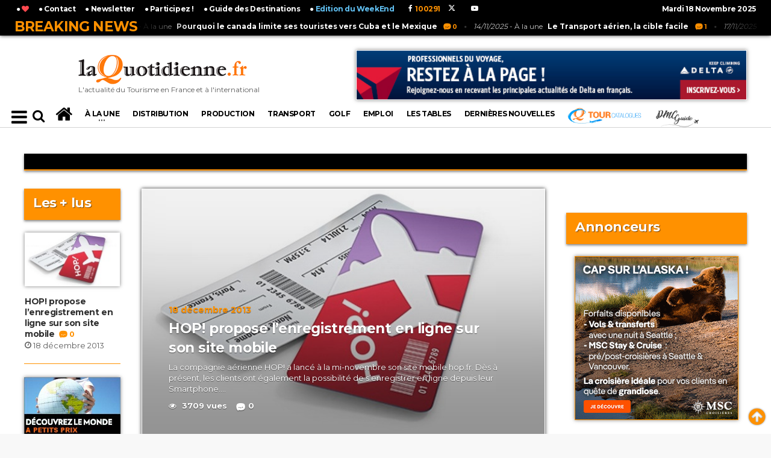

--- FILE ---
content_type: text/css
request_url: https://www.laquotidienne.fr/wp-content/themes/urbannews/v2/css/dat-menu.min.css
body_size: 1825
content:
html,body,#dat-menu{width:100%;height:100%}body.datnomargin{margin-top:0!important}.dat-menu-setup{position:relative;background-color:#665140;background-repeat:repeat;background-position:center center;background-size:cover}.dat-menu-setup .dat-menu-container{min-height:100%;position:relative;outline:1px solid transparent;z-index:10;-webkit-transform:translateZ(0) translateX(0) rotateY(0deg)!important;transform:translateZ(0) translateX(0) rotateY(0deg)!important}.dat-menu-setup .dat-menu-container::after{content:'';position:absolute;top:0;left:0;width:100%;height:0;opacity:0;background:rgba(0,0,0,.2);-webkit-transition:opacity .4s,height 0s .4s;transition:opacity .4s,height 0s .4s}.dat-menu-setup .dat-menu-wrapper{position:relative}.dat-menu-wrapper.dat-menu-padding{padding-top:0}.component{margin:0 auto;width:60%}.dat-menu-setup.dat-menu-load{position:fixed;-webkit-perspective:1500px;perspective:1500px}.dat-menu-load .dat-menu-container{position:absolute;overflow:hidden;width:100%;height:100%;cursor:pointer;-webkit-backface-visibility:hidden;backface-visibility:hidden}.dat-menu-load .dat-menu-wrapper{-webkit-transform:translateZ(-1px)}.dat-menu-animate .dat-menu-container::after{opacity:1;height:101%;-webkit-transition:opacity .3s;transition:opacity .3s}.dat-menu-list{display:none;position:absolute;height:auto;font-size:26px;line-height:130%;max-height:90%;overflow-x:hidden;overflow-y:hidden;padding-right:10%}.datnomargin .dat-menu-list{display:block}.dat-menu-list{top:50%;-webkit-transform:translateY(-50%);-ms-transform:translateY(-50%);transform:translateY(-50%);-webkit-transform-style:preserve-3d;transform-style:preserve-3d}.dat-menu-list{width:0;padding-left:0;z-index:-1}.dat-menu-load .dat-menu-list{left:0;width:auto;padding-left:15%;z-index:1;overflow:hidden}.dat-menu-list a{display:inline-block;font-weight:300;margin:0 0 20px;color:rgba(255,255,255,.6);text-decoration:none;border:0!important;-webkit-transition:color .3s;transition:color .3s;-webkit-transform-style:preserve-3d;transform-style:preserve-3d}.dat-menu-list a:hover{color:#fff}.dat-menu-list a{display:block}.datnomargin .dat-menu-container{-webkit-transition:-webkit-transform .4s;transition:transform .4s;-webkit-transform-origin:50% 50%;-ms-transform-origin:50% 50%;transform-origin:50% 50%}.effect-1.dat-menu-animate .dat-menu-container{-webkit-transform:translateZ(-1500px) translateX(100%) rotateY(-45deg)!important;transform:translateZ(-1500px) translateX(100%) rotateY(-45deg)!important}.effect-2.dat-menu-animate .dat-menu-container{-webkit-transform:translateZ(-1500px) translateX(100%) rotateY(0deg)!important;transform:translateZ(-1500px) translateX(100%) rotateY(0deg)!important}.effect-3.dat-menu-animate .dat-menu-container{-webkit-transform:translateZ(0) translateX(80%) rotateY(0deg)!important;transform:translateZ(0) translateX(80%) rotateY(0deg)!important}.no-csstransforms3d .dat-menu-animate .dat-menu-container{left:75%}.dat-menu-list>ul{margin:0!important}li.dat-menu-header span{font-weight:700;display:block;padding-bottom:20px;color:#fff;padding-top:40px;text-transform:uppercase}ul:first-child li.dat-menu-header:first-child span{padding-top:0}.dat-menu-list>ul>li>ul{margin-left:0;padding-left:0;position:static}.dropdown-menu>li>a:hover,.dropdown-menu>li>a:focus,.dropdown-menu>li>a{color:rgba(255,255,255,.6);padding:0;white-space:normal;line-height:auto;background-color:transparent}.dat-menu-list ul.dropdown-menu{position:static;float:none;display:block;background:none;box-shadow:none;min-width:0;padding:0;margin:0;border:0;left:auto;top:auto;font-size:inherit;border-radius:0}.dat-menu-list li{opacity:0;list-style:none;padding-left:0;margin-left:0;-webkit-transform:translateX(-150px);-ms-transform:translateX(-150px);transform:translateX(-150px);-webkit-transition:-webkit-transform .4s,opacity .4s;transition:transform .4s,opacity .4s}.dat-menu-animate .dat-menu-list li{opacity:1;-webkit-transform:translateX(0);-ms-transform:translateX(0);transform:translateX(0)}.dat-menu-animate .dat-menu-list li:nth-child(2){-webkit-transition-delay:.04s;transition-delay:.04s}.dat-menu-animate .dat-menu-list li:nth-child(3){-webkit-transition-delay:.08s;transition-delay:.08s}.dat-menu-animate .dat-menu-list li:nth-child(4){-webkit-transition-delay:.12s;transition-delay:.12s}.dat-menu-animate .dat-menu-list li:nth-child(5){-webkit-transition-delay:.16s;transition-delay:.16s}.dat-menu-animate .dat-menu-list li:nth-child(6){-webkit-transition-delay:.2s;transition-delay:.2s}.dat-menu-animate .dat-menu-list li:nth-child(7){-webkit-transition-delay:.24s;transition-delay:.24s}.dat-menu-animate .dat-menu-list li:nth-child(8){-webkit-transition-delay:.28s;transition-delay:.28s}.dat-menu-animate .dat-menu-list li:nth-child(9){-webkit-transition-delay:.32s;transition-delay:.32s}.dat-menu-animate .dat-menu-list li:nth-child(10){-webkit-transition-delay:.36s;transition-delay:.36s}.dat-menu-animate .dat-menu-list li:nth-child(11){-webkit-transition-delay:.4s;transition-delay:.4s}.dat-menu-animate .dat-menu-list li:nth-child(12){-webkit-transition-delay:.44s;transition-delay:.44s}.dat-menu-animate .dat-menu-list li:nth-child(13){-webkit-transition-delay:.48s;transition-delay:.48s}.dat-menu-animate .dat-menu-list li:nth-child(14){-webkit-transition-delay:.52s;transition-delay:.52s}.dat-menu-animate .dat-menu-list li:nth-child(15){-webkit-transition-delay:.56s;transition-delay:.56s}.dat-menu-list{-moz-user-select:none;-webkit-user-select:none;-ms-user-select:none}.dat-menu-list.dat-submenu>ul>li>ul{margin-left:15%!important;opacity:.7}.dat-menu-list.dat-submenu>ul>li>ul ul{padding-left:0!important}.dat-menu-list.dat-submenu>ul li.has-ot-mega-menu,.dat-menu-list.dat-submenu div{display:none!important}.dat-menu-list.dat-submenu>ul li.dat-has-sub>ul>li{display:none}.dat-menu-list.dat-submenu>ul li.dat-has-sub{position:relative;display:block}.dat-menu-list.dat-submenu>ul li.dat-has-sub>a{display:block;padding-right:50px;border:0!important}.dat-menu-list ul li>a i{display:none}.dat-menu-list.dat-submenu>ul li.dat-has-sub:after{position:absolute;display:block;content:'+';top:0;left:-20px/*AF : right:0;*/;color:#fff}.dat-menu-list.dat-submenu>ul li.dat-has-sub.dat-sub-active:after{content:'-'}.dat-menu-top-header{display:none;position:fixed;top:0;left:0;width:100%;height:60px;font-size:20px;font-weight:700;line-height:40px;padding:10px;text-align:center;color:#fff;background:#232323;box-shadow:inset 0 30px 0 rgba(255,255,255,.01),inset 0 -1px 0 rgba(255,255,255,.05),0 2px 5px rgba(0,0,0,.2);z-index:100000;box-sizing:border-box}.dat-menu-top-header a,.dat-menu-top-header a:hover,.dat-menu-top-header a:active{color:#fff}.dat-menu-list input[type=submit],.dat-menu-top-header input[type=submit]{display:none!important}.dat-menu-top-header input[type=text]{display:block;position:absolute;height:40px;top:10px;line-height:40px;border:0;background:#fff;border-radius:40px;outline:none;opacity:0;box-shadow:none;right:60px;padding:0 15px;width:0;z-index:100;transition:all .2s;-moz-transition:all .2s;-webkit-transition:all .2s;-o-transition:all .2s;box-sizing:border-box;font-size:16px}.dat-menu-top-header input[type=text]:focus{right:60px;width:62%;opacity:1}.dat-menu-top-header a.dat-menu-menu{display:block;float:left;width:40px;height:40px;background-size:40px 40px;text-decoration:none}.dat-menu-top-header a.dat-menu-search{display:block;float:right;width:40px;height:40px;background-size:40px 40px;text-decoration:none}.dat-menu-list .dat-menu-search-block input[type=text]{display:block;height:40px;padding:0 15px;line-height:40px;width:100%;border:0;border-radius:40px;color:#fff;outline:none;background:transparent;position:relative;z-index:10;border:1px solid rgba(255,255,255,.5);box-sizing:border-box}.dat-menu-list .dat-menu-search-block input[type=text]:focus{color:#232323;background:#fff;border:1px solid #fff}ul#dat-menu-list-inner{padding-left:0!important}.dat-menu-temp{display:none!important}.admin-bar:not(.datnomargin) .dat-menu-top-header{margin-top:32px}.dat-menu-top-header>img{display:inline-block;max-width:70%;max-height:35px}@media screen and (max-width:782px){.admin-bar:not(.datnomargin) .dat-menu-top-header{margin-top:46px}}@media screen and (max-width:77em){.dat-menu-list.top{top:15%}.dat-menu-list.bottom{bottom:15%}}@media screen and (max-width:36.625em),screen and (max-height:41.75em){.dat-menu-load .dat-menu-list{padding-left:15%}}@media screen and (max-width:31em),screen and (max-height:36.2em){.dat-menu-list{font-size:17px;width:6.8em}}@media screen and (max-height:31.6em){.dat-menu-list a{margin-bottom:20px}}